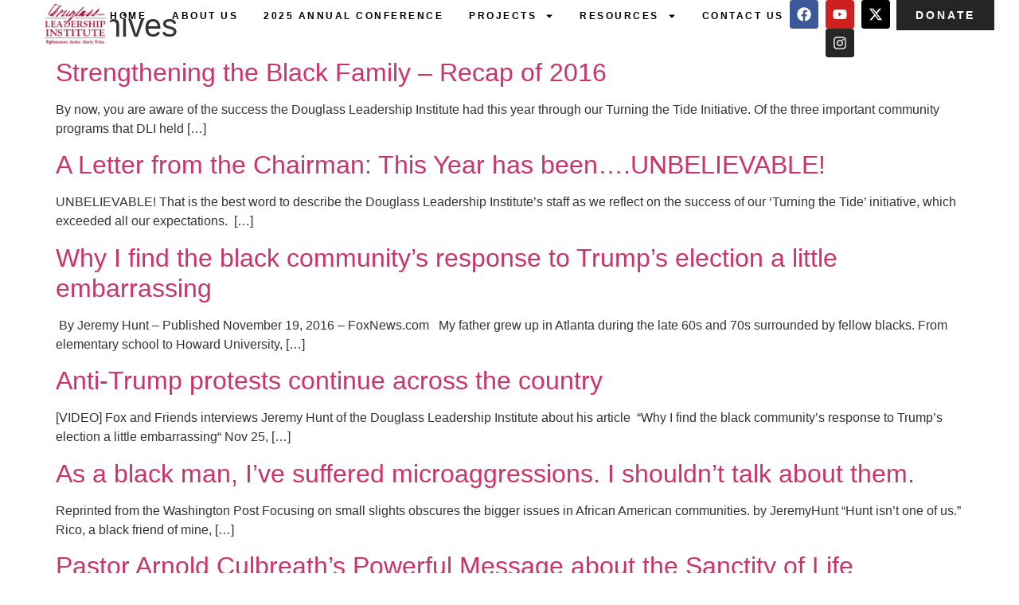

--- FILE ---
content_type: text/html; charset=UTF-8
request_url: https://www.dlinstitute.org/all-posts/page/5/
body_size: 15212
content:
<!doctype html>
<html lang="en-US">
<head>
	<meta charset="UTF-8">
	<meta name="viewport" content="width=device-width, initial-scale=1">
	<link rel="profile" href="https://gmpg.org/xfn/11">
	<title>All Posts &#8211; Page 5 &#8211; Douglass Leadership Institute</title>
<meta name='robots' content='max-image-preview:large' />
<link rel="alternate" type="application/rss+xml" title="Douglass Leadership Institute &raquo; Feed" href="https://www.dlinstitute.org/feed/" />
<link rel="alternate" type="application/rss+xml" title="Douglass Leadership Institute &raquo; Comments Feed" href="https://www.dlinstitute.org/comments/feed/" />
<link rel="alternate" type="text/calendar" title="Douglass Leadership Institute &raquo; iCal Feed" href="https://www.dlinstitute.org/events/?ical=1" />
<style id='wp-img-auto-sizes-contain-inline-css'>
img:is([sizes=auto i],[sizes^="auto," i]){contain-intrinsic-size:3000px 1500px}
/*# sourceURL=wp-img-auto-sizes-contain-inline-css */
</style>
<link rel='stylesheet' id='sdm-styles-css' href='https://www.dlinstitute.org/wp-content/plugins/simple-download-monitor/css/sdm_wp_styles.css?ver=bc3de0b55840b3219203b4b35f74d0af' media='all' />
<style id='wp-emoji-styles-inline-css'>

	img.wp-smiley, img.emoji {
		display: inline !important;
		border: none !important;
		box-shadow: none !important;
		height: 1em !important;
		width: 1em !important;
		margin: 0 0.07em !important;
		vertical-align: -0.1em !important;
		background: none !important;
		padding: 0 !important;
	}
/*# sourceURL=wp-emoji-styles-inline-css */
</style>
<link rel='stylesheet' id='wp-block-library-css' href='https://www.dlinstitute.org/wp-includes/css/dist/block-library/style.min.css?ver=bc3de0b55840b3219203b4b35f74d0af' media='all' />
<style id='global-styles-inline-css'>
:root{--wp--preset--aspect-ratio--square: 1;--wp--preset--aspect-ratio--4-3: 4/3;--wp--preset--aspect-ratio--3-4: 3/4;--wp--preset--aspect-ratio--3-2: 3/2;--wp--preset--aspect-ratio--2-3: 2/3;--wp--preset--aspect-ratio--16-9: 16/9;--wp--preset--aspect-ratio--9-16: 9/16;--wp--preset--color--black: #000000;--wp--preset--color--cyan-bluish-gray: #abb8c3;--wp--preset--color--white: #ffffff;--wp--preset--color--pale-pink: #f78da7;--wp--preset--color--vivid-red: #cf2e2e;--wp--preset--color--luminous-vivid-orange: #ff6900;--wp--preset--color--luminous-vivid-amber: #fcb900;--wp--preset--color--light-green-cyan: #7bdcb5;--wp--preset--color--vivid-green-cyan: #00d084;--wp--preset--color--pale-cyan-blue: #8ed1fc;--wp--preset--color--vivid-cyan-blue: #0693e3;--wp--preset--color--vivid-purple: #9b51e0;--wp--preset--gradient--vivid-cyan-blue-to-vivid-purple: linear-gradient(135deg,rgb(6,147,227) 0%,rgb(155,81,224) 100%);--wp--preset--gradient--light-green-cyan-to-vivid-green-cyan: linear-gradient(135deg,rgb(122,220,180) 0%,rgb(0,208,130) 100%);--wp--preset--gradient--luminous-vivid-amber-to-luminous-vivid-orange: linear-gradient(135deg,rgb(252,185,0) 0%,rgb(255,105,0) 100%);--wp--preset--gradient--luminous-vivid-orange-to-vivid-red: linear-gradient(135deg,rgb(255,105,0) 0%,rgb(207,46,46) 100%);--wp--preset--gradient--very-light-gray-to-cyan-bluish-gray: linear-gradient(135deg,rgb(238,238,238) 0%,rgb(169,184,195) 100%);--wp--preset--gradient--cool-to-warm-spectrum: linear-gradient(135deg,rgb(74,234,220) 0%,rgb(151,120,209) 20%,rgb(207,42,186) 40%,rgb(238,44,130) 60%,rgb(251,105,98) 80%,rgb(254,248,76) 100%);--wp--preset--gradient--blush-light-purple: linear-gradient(135deg,rgb(255,206,236) 0%,rgb(152,150,240) 100%);--wp--preset--gradient--blush-bordeaux: linear-gradient(135deg,rgb(254,205,165) 0%,rgb(254,45,45) 50%,rgb(107,0,62) 100%);--wp--preset--gradient--luminous-dusk: linear-gradient(135deg,rgb(255,203,112) 0%,rgb(199,81,192) 50%,rgb(65,88,208) 100%);--wp--preset--gradient--pale-ocean: linear-gradient(135deg,rgb(255,245,203) 0%,rgb(182,227,212) 50%,rgb(51,167,181) 100%);--wp--preset--gradient--electric-grass: linear-gradient(135deg,rgb(202,248,128) 0%,rgb(113,206,126) 100%);--wp--preset--gradient--midnight: linear-gradient(135deg,rgb(2,3,129) 0%,rgb(40,116,252) 100%);--wp--preset--font-size--small: 13px;--wp--preset--font-size--medium: 20px;--wp--preset--font-size--large: 36px;--wp--preset--font-size--x-large: 42px;--wp--preset--spacing--20: 0.44rem;--wp--preset--spacing--30: 0.67rem;--wp--preset--spacing--40: 1rem;--wp--preset--spacing--50: 1.5rem;--wp--preset--spacing--60: 2.25rem;--wp--preset--spacing--70: 3.38rem;--wp--preset--spacing--80: 5.06rem;--wp--preset--shadow--natural: 6px 6px 9px rgba(0, 0, 0, 0.2);--wp--preset--shadow--deep: 12px 12px 50px rgba(0, 0, 0, 0.4);--wp--preset--shadow--sharp: 6px 6px 0px rgba(0, 0, 0, 0.2);--wp--preset--shadow--outlined: 6px 6px 0px -3px rgb(255, 255, 255), 6px 6px rgb(0, 0, 0);--wp--preset--shadow--crisp: 6px 6px 0px rgb(0, 0, 0);}:root { --wp--style--global--content-size: 800px;--wp--style--global--wide-size: 1200px; }:where(body) { margin: 0; }.wp-site-blocks > .alignleft { float: left; margin-right: 2em; }.wp-site-blocks > .alignright { float: right; margin-left: 2em; }.wp-site-blocks > .aligncenter { justify-content: center; margin-left: auto; margin-right: auto; }:where(.wp-site-blocks) > * { margin-block-start: 24px; margin-block-end: 0; }:where(.wp-site-blocks) > :first-child { margin-block-start: 0; }:where(.wp-site-blocks) > :last-child { margin-block-end: 0; }:root { --wp--style--block-gap: 24px; }:root :where(.is-layout-flow) > :first-child{margin-block-start: 0;}:root :where(.is-layout-flow) > :last-child{margin-block-end: 0;}:root :where(.is-layout-flow) > *{margin-block-start: 24px;margin-block-end: 0;}:root :where(.is-layout-constrained) > :first-child{margin-block-start: 0;}:root :where(.is-layout-constrained) > :last-child{margin-block-end: 0;}:root :where(.is-layout-constrained) > *{margin-block-start: 24px;margin-block-end: 0;}:root :where(.is-layout-flex){gap: 24px;}:root :where(.is-layout-grid){gap: 24px;}.is-layout-flow > .alignleft{float: left;margin-inline-start: 0;margin-inline-end: 2em;}.is-layout-flow > .alignright{float: right;margin-inline-start: 2em;margin-inline-end: 0;}.is-layout-flow > .aligncenter{margin-left: auto !important;margin-right: auto !important;}.is-layout-constrained > .alignleft{float: left;margin-inline-start: 0;margin-inline-end: 2em;}.is-layout-constrained > .alignright{float: right;margin-inline-start: 2em;margin-inline-end: 0;}.is-layout-constrained > .aligncenter{margin-left: auto !important;margin-right: auto !important;}.is-layout-constrained > :where(:not(.alignleft):not(.alignright):not(.alignfull)){max-width: var(--wp--style--global--content-size);margin-left: auto !important;margin-right: auto !important;}.is-layout-constrained > .alignwide{max-width: var(--wp--style--global--wide-size);}body .is-layout-flex{display: flex;}.is-layout-flex{flex-wrap: wrap;align-items: center;}.is-layout-flex > :is(*, div){margin: 0;}body .is-layout-grid{display: grid;}.is-layout-grid > :is(*, div){margin: 0;}body{padding-top: 0px;padding-right: 0px;padding-bottom: 0px;padding-left: 0px;}a:where(:not(.wp-element-button)){text-decoration: underline;}:root :where(.wp-element-button, .wp-block-button__link){background-color: #32373c;border-width: 0;color: #fff;font-family: inherit;font-size: inherit;font-style: inherit;font-weight: inherit;letter-spacing: inherit;line-height: inherit;padding-top: calc(0.667em + 2px);padding-right: calc(1.333em + 2px);padding-bottom: calc(0.667em + 2px);padding-left: calc(1.333em + 2px);text-decoration: none;text-transform: inherit;}.has-black-color{color: var(--wp--preset--color--black) !important;}.has-cyan-bluish-gray-color{color: var(--wp--preset--color--cyan-bluish-gray) !important;}.has-white-color{color: var(--wp--preset--color--white) !important;}.has-pale-pink-color{color: var(--wp--preset--color--pale-pink) !important;}.has-vivid-red-color{color: var(--wp--preset--color--vivid-red) !important;}.has-luminous-vivid-orange-color{color: var(--wp--preset--color--luminous-vivid-orange) !important;}.has-luminous-vivid-amber-color{color: var(--wp--preset--color--luminous-vivid-amber) !important;}.has-light-green-cyan-color{color: var(--wp--preset--color--light-green-cyan) !important;}.has-vivid-green-cyan-color{color: var(--wp--preset--color--vivid-green-cyan) !important;}.has-pale-cyan-blue-color{color: var(--wp--preset--color--pale-cyan-blue) !important;}.has-vivid-cyan-blue-color{color: var(--wp--preset--color--vivid-cyan-blue) !important;}.has-vivid-purple-color{color: var(--wp--preset--color--vivid-purple) !important;}.has-black-background-color{background-color: var(--wp--preset--color--black) !important;}.has-cyan-bluish-gray-background-color{background-color: var(--wp--preset--color--cyan-bluish-gray) !important;}.has-white-background-color{background-color: var(--wp--preset--color--white) !important;}.has-pale-pink-background-color{background-color: var(--wp--preset--color--pale-pink) !important;}.has-vivid-red-background-color{background-color: var(--wp--preset--color--vivid-red) !important;}.has-luminous-vivid-orange-background-color{background-color: var(--wp--preset--color--luminous-vivid-orange) !important;}.has-luminous-vivid-amber-background-color{background-color: var(--wp--preset--color--luminous-vivid-amber) !important;}.has-light-green-cyan-background-color{background-color: var(--wp--preset--color--light-green-cyan) !important;}.has-vivid-green-cyan-background-color{background-color: var(--wp--preset--color--vivid-green-cyan) !important;}.has-pale-cyan-blue-background-color{background-color: var(--wp--preset--color--pale-cyan-blue) !important;}.has-vivid-cyan-blue-background-color{background-color: var(--wp--preset--color--vivid-cyan-blue) !important;}.has-vivid-purple-background-color{background-color: var(--wp--preset--color--vivid-purple) !important;}.has-black-border-color{border-color: var(--wp--preset--color--black) !important;}.has-cyan-bluish-gray-border-color{border-color: var(--wp--preset--color--cyan-bluish-gray) !important;}.has-white-border-color{border-color: var(--wp--preset--color--white) !important;}.has-pale-pink-border-color{border-color: var(--wp--preset--color--pale-pink) !important;}.has-vivid-red-border-color{border-color: var(--wp--preset--color--vivid-red) !important;}.has-luminous-vivid-orange-border-color{border-color: var(--wp--preset--color--luminous-vivid-orange) !important;}.has-luminous-vivid-amber-border-color{border-color: var(--wp--preset--color--luminous-vivid-amber) !important;}.has-light-green-cyan-border-color{border-color: var(--wp--preset--color--light-green-cyan) !important;}.has-vivid-green-cyan-border-color{border-color: var(--wp--preset--color--vivid-green-cyan) !important;}.has-pale-cyan-blue-border-color{border-color: var(--wp--preset--color--pale-cyan-blue) !important;}.has-vivid-cyan-blue-border-color{border-color: var(--wp--preset--color--vivid-cyan-blue) !important;}.has-vivid-purple-border-color{border-color: var(--wp--preset--color--vivid-purple) !important;}.has-vivid-cyan-blue-to-vivid-purple-gradient-background{background: var(--wp--preset--gradient--vivid-cyan-blue-to-vivid-purple) !important;}.has-light-green-cyan-to-vivid-green-cyan-gradient-background{background: var(--wp--preset--gradient--light-green-cyan-to-vivid-green-cyan) !important;}.has-luminous-vivid-amber-to-luminous-vivid-orange-gradient-background{background: var(--wp--preset--gradient--luminous-vivid-amber-to-luminous-vivid-orange) !important;}.has-luminous-vivid-orange-to-vivid-red-gradient-background{background: var(--wp--preset--gradient--luminous-vivid-orange-to-vivid-red) !important;}.has-very-light-gray-to-cyan-bluish-gray-gradient-background{background: var(--wp--preset--gradient--very-light-gray-to-cyan-bluish-gray) !important;}.has-cool-to-warm-spectrum-gradient-background{background: var(--wp--preset--gradient--cool-to-warm-spectrum) !important;}.has-blush-light-purple-gradient-background{background: var(--wp--preset--gradient--blush-light-purple) !important;}.has-blush-bordeaux-gradient-background{background: var(--wp--preset--gradient--blush-bordeaux) !important;}.has-luminous-dusk-gradient-background{background: var(--wp--preset--gradient--luminous-dusk) !important;}.has-pale-ocean-gradient-background{background: var(--wp--preset--gradient--pale-ocean) !important;}.has-electric-grass-gradient-background{background: var(--wp--preset--gradient--electric-grass) !important;}.has-midnight-gradient-background{background: var(--wp--preset--gradient--midnight) !important;}.has-small-font-size{font-size: var(--wp--preset--font-size--small) !important;}.has-medium-font-size{font-size: var(--wp--preset--font-size--medium) !important;}.has-large-font-size{font-size: var(--wp--preset--font-size--large) !important;}.has-x-large-font-size{font-size: var(--wp--preset--font-size--x-large) !important;}
:root :where(.wp-block-pullquote){font-size: 1.5em;line-height: 1.6;}
/*# sourceURL=global-styles-inline-css */
</style>
<link rel='stylesheet' id='tribe-events-v2-single-skeleton-css' href='https://www.dlinstitute.org/wp-content/plugins/the-events-calendar/build/css/tribe-events-single-skeleton.css?ver=6.15.14' media='all' />
<link rel='stylesheet' id='tribe-events-v2-single-skeleton-full-css' href='https://www.dlinstitute.org/wp-content/plugins/the-events-calendar/build/css/tribe-events-single-full.css?ver=6.15.14' media='all' />
<link rel='stylesheet' id='tec-events-elementor-widgets-base-styles-css' href='https://www.dlinstitute.org/wp-content/plugins/the-events-calendar/build/css/integrations/plugins/elementor/widgets/widget-base.css?ver=6.15.14' media='all' />
<link rel='stylesheet' id='hello-elementor-css' href='https://www.dlinstitute.org/wp-content/themes/hello-elementor/style.min.css?ver=3.3.0' media='all' />
<link rel='stylesheet' id='hello-elementor-theme-style-css' href='https://www.dlinstitute.org/wp-content/themes/hello-elementor/theme.min.css?ver=3.3.0' media='all' />
<link rel='stylesheet' id='hello-elementor-header-footer-css' href='https://www.dlinstitute.org/wp-content/themes/hello-elementor/header-footer.min.css?ver=3.3.0' media='all' />
<link rel='stylesheet' id='elementor-frontend-css' href='https://www.dlinstitute.org/wp-content/plugins/elementor/assets/css/frontend.min.css?ver=3.33.4' media='all' />
<link rel='stylesheet' id='elementor-post-5030-css' href='https://www.dlinstitute.org/wp-content/uploads/elementor/css/post-5030.css?ver=1768354125' media='all' />
<link rel='stylesheet' id='widget-image-css' href='https://www.dlinstitute.org/wp-content/plugins/elementor/assets/css/widget-image.min.css?ver=3.33.4' media='all' />
<link rel='stylesheet' id='widget-nav-menu-css' href='https://www.dlinstitute.org/wp-content/plugins/elementor-pro/assets/css/widget-nav-menu.min.css?ver=3.28.3' media='all' />
<link rel='stylesheet' id='widget-social-icons-css' href='https://www.dlinstitute.org/wp-content/plugins/elementor/assets/css/widget-social-icons.min.css?ver=3.33.4' media='all' />
<link rel='stylesheet' id='e-apple-webkit-css' href='https://www.dlinstitute.org/wp-content/plugins/elementor/assets/css/conditionals/apple-webkit.min.css?ver=3.33.4' media='all' />
<link rel='stylesheet' id='e-sticky-css' href='https://www.dlinstitute.org/wp-content/plugins/elementor-pro/assets/css/modules/sticky.min.css?ver=3.28.3' media='all' />
<link rel='stylesheet' id='e-motion-fx-css' href='https://www.dlinstitute.org/wp-content/plugins/elementor-pro/assets/css/modules/motion-fx.min.css?ver=3.28.3' media='all' />
<link rel='stylesheet' id='widget-divider-css' href='https://www.dlinstitute.org/wp-content/plugins/elementor/assets/css/widget-divider.min.css?ver=3.33.4' media='all' />
<link rel='stylesheet' id='widget-heading-css' href='https://www.dlinstitute.org/wp-content/plugins/elementor/assets/css/widget-heading.min.css?ver=3.33.4' media='all' />
<link rel='stylesheet' id='widget-icon-list-css' href='https://www.dlinstitute.org/wp-content/plugins/elementor/assets/css/widget-icon-list.min.css?ver=3.33.4' media='all' />
<link rel='stylesheet' id='e-popup-css' href='https://www.dlinstitute.org/wp-content/plugins/elementor-pro/assets/css/conditionals/popup.min.css?ver=3.28.3' media='all' />
<link rel='stylesheet' id='elementor-post-5174-css' href='https://www.dlinstitute.org/wp-content/uploads/elementor/css/post-5174.css?ver=1768354133' media='all' />
<link rel='stylesheet' id='elementor-post-5263-css' href='https://www.dlinstitute.org/wp-content/uploads/elementor/css/post-5263.css?ver=1768354127' media='all' />
<link rel='stylesheet' id='elementor-post-5495-css' href='https://www.dlinstitute.org/wp-content/uploads/elementor/css/post-5495.css?ver=1768354127' media='all' />
<link rel='stylesheet' id='elementor-gf-local-robotoserif-css' href='https://www.dlinstitute.org/wp-content/uploads/elementor/google-fonts/css/robotoserif.css?ver=1743032009' media='all' />
<link rel='stylesheet' id='elementor-gf-local-robotoslab-css' href='https://www.dlinstitute.org/wp-content/uploads/elementor/google-fonts/css/robotoslab.css?ver=1742477481' media='all' />
<link rel='stylesheet' id='elementor-gf-local-roboto-css' href='https://www.dlinstitute.org/wp-content/uploads/elementor/google-fonts/css/roboto.css?ver=1742477474' media='all' />
<link rel='stylesheet' id='elementor-gf-local-domine-css' href='https://www.dlinstitute.org/wp-content/uploads/elementor/google-fonts/css/domine.css?ver=1742999593' media='all' />
<link rel='stylesheet' id='elementor-gf-local-worksans-css' href='https://www.dlinstitute.org/wp-content/uploads/elementor/google-fonts/css/worksans.css?ver=1742999599' media='all' />
<script src="https://www.dlinstitute.org/wp-includes/js/jquery/jquery.min.js?ver=3.7.1" id="jquery-core-js"></script>
<script src="https://www.dlinstitute.org/wp-includes/js/jquery/jquery-migrate.min.js?ver=3.4.1" id="jquery-migrate-js"></script>
<script id="sdm-scripts-js-extra">
var sdm_ajax_script = {"ajaxurl":"https://www.dlinstitute.org/wp-admin/admin-ajax.php"};
//# sourceURL=sdm-scripts-js-extra
</script>
<script src="https://www.dlinstitute.org/wp-content/plugins/simple-download-monitor/js/sdm_wp_scripts.js?ver=bc3de0b55840b3219203b4b35f74d0af" id="sdm-scripts-js"></script>
<link rel="https://api.w.org/" href="https://www.dlinstitute.org/wp-json/" /><link rel="EditURI" type="application/rsd+xml" title="RSD" href="https://www.dlinstitute.org/xmlrpc.php?rsd" />
<meta name="tec-api-version" content="v1"><meta name="tec-api-origin" content="https://www.dlinstitute.org"><link rel="alternate" href="https://www.dlinstitute.org/wp-json/tribe/events/v1/" /><meta name="generator" content="Elementor 3.33.4; features: e_font_icon_svg, additional_custom_breakpoints; settings: css_print_method-external, google_font-enabled, font_display-swap">
			<style>
				.e-con.e-parent:nth-of-type(n+4):not(.e-lazyloaded):not(.e-no-lazyload),
				.e-con.e-parent:nth-of-type(n+4):not(.e-lazyloaded):not(.e-no-lazyload) * {
					background-image: none !important;
				}
				@media screen and (max-height: 1024px) {
					.e-con.e-parent:nth-of-type(n+3):not(.e-lazyloaded):not(.e-no-lazyload),
					.e-con.e-parent:nth-of-type(n+3):not(.e-lazyloaded):not(.e-no-lazyload) * {
						background-image: none !important;
					}
				}
				@media screen and (max-height: 640px) {
					.e-con.e-parent:nth-of-type(n+2):not(.e-lazyloaded):not(.e-no-lazyload),
					.e-con.e-parent:nth-of-type(n+2):not(.e-lazyloaded):not(.e-no-lazyload) * {
						background-image: none !important;
					}
				}
			</style>
			<link rel="icon" href="https://www.dlinstitute.org/wp-content/uploads/2025/03/DLI-TypeLogo-TwoColor-1-150x150.jpg" sizes="32x32" />
<link rel="icon" href="https://www.dlinstitute.org/wp-content/uploads/2025/03/DLI-TypeLogo-TwoColor-1-370x370.jpg" sizes="192x192" />
<link rel="apple-touch-icon" href="https://www.dlinstitute.org/wp-content/uploads/2025/03/DLI-TypeLogo-TwoColor-1-370x370.jpg" />
<meta name="msapplication-TileImage" content="https://www.dlinstitute.org/wp-content/uploads/2025/03/DLI-TypeLogo-TwoColor-1-370x370.jpg" />
</head>
<body data-rsssl=1 class="blog paged wp-custom-logo wp-embed-responsive paged-5 wp-theme-hello-elementor tribe-no-js theme-default elementor-default elementor-kit-5030">


<a class="skip-link screen-reader-text" href="#content">Skip to content</a>

		<header data-elementor-type="header" data-elementor-id="5174" class="elementor elementor-5174 elementor-location-header" data-elementor-post-type="elementor_library">
			<header class="elementor-element elementor-element-4c5b2520 e-con-full e-flex e-con e-parent" data-id="4c5b2520" data-element_type="container" data-settings="{&quot;background_background&quot;:&quot;classic&quot;,&quot;sticky&quot;:&quot;top&quot;,&quot;background_motion_fx_motion_fx_scrolling&quot;:&quot;yes&quot;,&quot;background_motion_fx_opacity_effect&quot;:&quot;yes&quot;,&quot;background_motion_fx_opacity_range&quot;:{&quot;unit&quot;:&quot;%&quot;,&quot;size&quot;:&quot;&quot;,&quot;sizes&quot;:{&quot;start&quot;:&quot;0&quot;,&quot;end&quot;:&quot;3&quot;}},&quot;background_motion_fx_range&quot;:&quot;page&quot;,&quot;background_motion_fx_opacity_direction&quot;:&quot;out-in&quot;,&quot;background_motion_fx_opacity_level&quot;:{&quot;unit&quot;:&quot;px&quot;,&quot;size&quot;:10,&quot;sizes&quot;:[]},&quot;background_motion_fx_devices&quot;:[&quot;desktop&quot;,&quot;tablet&quot;,&quot;mobile&quot;],&quot;sticky_on&quot;:[&quot;desktop&quot;,&quot;tablet&quot;,&quot;mobile&quot;],&quot;sticky_offset&quot;:0,&quot;sticky_effects_offset&quot;:0,&quot;sticky_anchor_link_offset&quot;:0}">
				<div class="elementor-element elementor-element-72dfbe4 elementor-widget__width-initial elementor-widget elementor-widget-image" data-id="72dfbe4" data-element_type="widget" data-widget_type="image.default">
				<div class="elementor-widget-container">
															<img fetchpriority="high" width="1500" height="1050" src="https://www.dlinstitute.org/wp-content/uploads/2025/03/DLI-TypeLogo-TwoColor-1.jpg" class="attachment-full size-full wp-image-5173" alt="" srcset="https://www.dlinstitute.org/wp-content/uploads/2025/03/DLI-TypeLogo-TwoColor-1.jpg 1500w, https://www.dlinstitute.org/wp-content/uploads/2025/03/DLI-TypeLogo-TwoColor-1-300x210.jpg 300w, https://www.dlinstitute.org/wp-content/uploads/2025/03/DLI-TypeLogo-TwoColor-1-1024x717.jpg 1024w, https://www.dlinstitute.org/wp-content/uploads/2025/03/DLI-TypeLogo-TwoColor-1-768x538.jpg 768w, https://www.dlinstitute.org/wp-content/uploads/2025/03/DLI-TypeLogo-TwoColor-1-370x259.jpg 370w" sizes="(max-width: 1500px) 100vw, 1500px" />															</div>
				</div>
				<div class="elementor-element elementor-element-2c8d7dc9 elementor-nav-menu__align-center elementor-nav-menu--stretch elementor-nav-menu__text-align-center elementor-widget-tablet__width-initial elementor-nav-menu--dropdown-tablet elementor-nav-menu--toggle elementor-nav-menu--burger elementor-widget elementor-widget-nav-menu" data-id="2c8d7dc9" data-element_type="widget" data-settings="{&quot;full_width&quot;:&quot;stretch&quot;,&quot;layout&quot;:&quot;horizontal&quot;,&quot;submenu_icon&quot;:{&quot;value&quot;:&quot;&lt;svg class=\&quot;e-font-icon-svg e-fas-caret-down\&quot; viewBox=\&quot;0 0 320 512\&quot; xmlns=\&quot;http:\/\/www.w3.org\/2000\/svg\&quot;&gt;&lt;path d=\&quot;M31.3 192h257.3c17.8 0 26.7 21.5 14.1 34.1L174.1 354.8c-7.8 7.8-20.5 7.8-28.3 0L17.2 226.1C4.6 213.5 13.5 192 31.3 192z\&quot;&gt;&lt;\/path&gt;&lt;\/svg&gt;&quot;,&quot;library&quot;:&quot;fa-solid&quot;},&quot;toggle&quot;:&quot;burger&quot;}" data-widget_type="nav-menu.default">
				<div class="elementor-widget-container">
								<nav aria-label="Menu" class="elementor-nav-menu--main elementor-nav-menu__container elementor-nav-menu--layout-horizontal e--pointer-none">
				<ul id="menu-1-2c8d7dc9" class="elementor-nav-menu"><li class="menu-item menu-item-type-post_type menu-item-object-page menu-item-home menu-item-5145"><a href="https://www.dlinstitute.org/" class="elementor-item">Home</a></li>
<li class="menu-item menu-item-type-post_type menu-item-object-page menu-item-3609"><a href="https://www.dlinstitute.org/about-us/" class="elementor-item">About Us</a></li>
<li class="menu-item menu-item-type-custom menu-item-object-custom menu-item-5494"><a href="https://web.cvent.com/event/1496c6a3-b4bd-4c1e-8eb2-874fbc554085/summary" class="elementor-item">2025 Annual Conference</a></li>
<li class="pointer menu-item menu-item-type-custom menu-item-object-custom menu-item-has-children menu-item-4667"><a class="elementor-item">Projects</a>
<ul class="sub-menu elementor-nav-menu--dropdown">
	<li class="menu-item menu-item-type-post_type menu-item-object-page menu-item-5193"><a href="https://www.dlinstitute.org/jeremiah/" class="elementor-sub-item">Jeremiah 1:5 Project</a></li>
	<li class="menu-item menu-item-type-post_type menu-item-object-page menu-item-5146"><a href="https://www.dlinstitute.org/northstarnetwork/" class="elementor-sub-item">North Star Network</a></li>
	<li class="menu-item menu-item-type-post_type menu-item-object-page menu-item-5328"><a href="https://www.dlinstitute.org/juneteenth/" class="elementor-sub-item">Juneteenth</a></li>
</ul>
</li>
<li class="menu-item menu-item-type-custom menu-item-object-custom menu-item-has-children menu-item-5345"><a class="elementor-item">Resources</a>
<ul class="sub-menu elementor-nav-menu--dropdown">
	<li class="menu-item menu-item-type-post_type menu-item-object-page menu-item-5344"><a href="https://www.dlinstitute.org/resources/" class="elementor-sub-item">Resources</a></li>
	<li class="menu-item menu-item-type-custom menu-item-object-custom menu-item-4839"><a target="_blank" href="https://www.ffroa.com/constitutional-study-program/" class="elementor-sub-item">FFROA Constitutional Study Program</a></li>
</ul>
</li>
<li class="menu-item menu-item-type-post_type menu-item-object-page menu-item-5259"><a href="https://www.dlinstitute.org/contact-us/" class="elementor-item">Contact Us</a></li>
</ul>			</nav>
					<div class="elementor-menu-toggle" role="button" tabindex="0" aria-label="Menu Toggle" aria-expanded="false">
			<svg aria-hidden="true" role="presentation" class="elementor-menu-toggle__icon--open e-font-icon-svg e-eicon-menu-bar" viewBox="0 0 1000 1000" xmlns="http://www.w3.org/2000/svg"><path d="M104 333H896C929 333 958 304 958 271S929 208 896 208H104C71 208 42 237 42 271S71 333 104 333ZM104 583H896C929 583 958 554 958 521S929 458 896 458H104C71 458 42 487 42 521S71 583 104 583ZM104 833H896C929 833 958 804 958 771S929 708 896 708H104C71 708 42 737 42 771S71 833 104 833Z"></path></svg><svg aria-hidden="true" role="presentation" class="elementor-menu-toggle__icon--close e-font-icon-svg e-eicon-close" viewBox="0 0 1000 1000" xmlns="http://www.w3.org/2000/svg"><path d="M742 167L500 408 258 167C246 154 233 150 217 150 196 150 179 158 167 167 154 179 150 196 150 212 150 229 154 242 171 254L408 500 167 742C138 771 138 800 167 829 196 858 225 858 254 829L496 587 738 829C750 842 767 846 783 846 800 846 817 842 829 829 842 817 846 804 846 783 846 767 842 750 829 737L588 500 833 258C863 229 863 200 833 171 804 137 775 137 742 167Z"></path></svg>		</div>
					<nav class="elementor-nav-menu--dropdown elementor-nav-menu__container" aria-hidden="true">
				<ul id="menu-2-2c8d7dc9" class="elementor-nav-menu"><li class="menu-item menu-item-type-post_type menu-item-object-page menu-item-home menu-item-5145"><a href="https://www.dlinstitute.org/" class="elementor-item" tabindex="-1">Home</a></li>
<li class="menu-item menu-item-type-post_type menu-item-object-page menu-item-3609"><a href="https://www.dlinstitute.org/about-us/" class="elementor-item" tabindex="-1">About Us</a></li>
<li class="menu-item menu-item-type-custom menu-item-object-custom menu-item-5494"><a href="https://web.cvent.com/event/1496c6a3-b4bd-4c1e-8eb2-874fbc554085/summary" class="elementor-item" tabindex="-1">2025 Annual Conference</a></li>
<li class="pointer menu-item menu-item-type-custom menu-item-object-custom menu-item-has-children menu-item-4667"><a class="elementor-item" tabindex="-1">Projects</a>
<ul class="sub-menu elementor-nav-menu--dropdown">
	<li class="menu-item menu-item-type-post_type menu-item-object-page menu-item-5193"><a href="https://www.dlinstitute.org/jeremiah/" class="elementor-sub-item" tabindex="-1">Jeremiah 1:5 Project</a></li>
	<li class="menu-item menu-item-type-post_type menu-item-object-page menu-item-5146"><a href="https://www.dlinstitute.org/northstarnetwork/" class="elementor-sub-item" tabindex="-1">North Star Network</a></li>
	<li class="menu-item menu-item-type-post_type menu-item-object-page menu-item-5328"><a href="https://www.dlinstitute.org/juneteenth/" class="elementor-sub-item" tabindex="-1">Juneteenth</a></li>
</ul>
</li>
<li class="menu-item menu-item-type-custom menu-item-object-custom menu-item-has-children menu-item-5345"><a class="elementor-item" tabindex="-1">Resources</a>
<ul class="sub-menu elementor-nav-menu--dropdown">
	<li class="menu-item menu-item-type-post_type menu-item-object-page menu-item-5344"><a href="https://www.dlinstitute.org/resources/" class="elementor-sub-item" tabindex="-1">Resources</a></li>
	<li class="menu-item menu-item-type-custom menu-item-object-custom menu-item-4839"><a target="_blank" href="https://www.ffroa.com/constitutional-study-program/" class="elementor-sub-item" tabindex="-1">FFROA Constitutional Study Program</a></li>
</ul>
</li>
<li class="menu-item menu-item-type-post_type menu-item-object-page menu-item-5259"><a href="https://www.dlinstitute.org/contact-us/" class="elementor-item" tabindex="-1">Contact Us</a></li>
</ul>			</nav>
						</div>
				</div>
				<div class="elementor-element elementor-element-be59440 elementor-shape-rounded elementor-grid-0 e-grid-align-center elementor-widget elementor-widget-social-icons" data-id="be59440" data-element_type="widget" data-widget_type="social-icons.default">
				<div class="elementor-widget-container">
							<div class="elementor-social-icons-wrapper elementor-grid" role="list">
							<span class="elementor-grid-item" role="listitem">
					<a class="elementor-icon elementor-social-icon elementor-social-icon-facebook elementor-repeater-item-19b7461" href="https://www.facebook.com/DLInstitute/" target="_blank">
						<span class="elementor-screen-only">Facebook</span>
						<svg aria-hidden="true" class="e-font-icon-svg e-fab-facebook" viewBox="0 0 512 512" xmlns="http://www.w3.org/2000/svg"><path d="M504 256C504 119 393 8 256 8S8 119 8 256c0 123.78 90.69 226.38 209.25 245V327.69h-63V256h63v-54.64c0-62.15 37-96.48 93.67-96.48 27.14 0 55.52 4.84 55.52 4.84v61h-31.28c-30.8 0-40.41 19.12-40.41 38.73V256h68.78l-11 71.69h-57.78V501C413.31 482.38 504 379.78 504 256z"></path></svg>					</a>
				</span>
							<span class="elementor-grid-item" role="listitem">
					<a class="elementor-icon elementor-social-icon elementor-social-icon-youtube elementor-repeater-item-2ecc0bf" href="https://www.youtube.com/@DLInstitute" target="_blank">
						<span class="elementor-screen-only">Youtube</span>
						<svg aria-hidden="true" class="e-font-icon-svg e-fab-youtube" viewBox="0 0 576 512" xmlns="http://www.w3.org/2000/svg"><path d="M549.655 124.083c-6.281-23.65-24.787-42.276-48.284-48.597C458.781 64 288 64 288 64S117.22 64 74.629 75.486c-23.497 6.322-42.003 24.947-48.284 48.597-11.412 42.867-11.412 132.305-11.412 132.305s0 89.438 11.412 132.305c6.281 23.65 24.787 41.5 48.284 47.821C117.22 448 288 448 288 448s170.78 0 213.371-11.486c23.497-6.321 42.003-24.171 48.284-47.821 11.412-42.867 11.412-132.305 11.412-132.305s0-89.438-11.412-132.305zm-317.51 213.508V175.185l142.739 81.205-142.739 81.201z"></path></svg>					</a>
				</span>
							<span class="elementor-grid-item" role="listitem">
					<a class="elementor-icon elementor-social-icon elementor-social-icon-x-twitter elementor-repeater-item-7b02ec4" href="https://x.com/DL_Institute" target="_blank">
						<span class="elementor-screen-only">X-twitter</span>
						<svg aria-hidden="true" class="e-font-icon-svg e-fab-x-twitter" viewBox="0 0 512 512" xmlns="http://www.w3.org/2000/svg"><path d="M389.2 48h70.6L305.6 224.2 487 464H345L233.7 318.6 106.5 464H35.8L200.7 275.5 26.8 48H172.4L272.9 180.9 389.2 48zM364.4 421.8h39.1L151.1 88h-42L364.4 421.8z"></path></svg>					</a>
				</span>
							<span class="elementor-grid-item" role="listitem">
					<a class="elementor-icon elementor-social-icon elementor-social-icon-instagram elementor-repeater-item-75ff6ac" href="https://www.instagram.com/dlinstitute/" target="_blank">
						<span class="elementor-screen-only">Instagram</span>
						<svg aria-hidden="true" class="e-font-icon-svg e-fab-instagram" viewBox="0 0 448 512" xmlns="http://www.w3.org/2000/svg"><path d="M224.1 141c-63.6 0-114.9 51.3-114.9 114.9s51.3 114.9 114.9 114.9S339 319.5 339 255.9 287.7 141 224.1 141zm0 189.6c-41.1 0-74.7-33.5-74.7-74.7s33.5-74.7 74.7-74.7 74.7 33.5 74.7 74.7-33.6 74.7-74.7 74.7zm146.4-194.3c0 14.9-12 26.8-26.8 26.8-14.9 0-26.8-12-26.8-26.8s12-26.8 26.8-26.8 26.8 12 26.8 26.8zm76.1 27.2c-1.7-35.9-9.9-67.7-36.2-93.9-26.2-26.2-58-34.4-93.9-36.2-37-2.1-147.9-2.1-184.9 0-35.8 1.7-67.6 9.9-93.9 36.1s-34.4 58-36.2 93.9c-2.1 37-2.1 147.9 0 184.9 1.7 35.9 9.9 67.7 36.2 93.9s58 34.4 93.9 36.2c37 2.1 147.9 2.1 184.9 0 35.9-1.7 67.7-9.9 93.9-36.2 26.2-26.2 34.4-58 36.2-93.9 2.1-37 2.1-147.8 0-184.8zM398.8 388c-7.8 19.6-22.9 34.7-42.6 42.6-29.5 11.7-99.5 9-132.1 9s-102.7 2.6-132.1-9c-19.6-7.8-34.7-22.9-42.6-42.6-11.7-29.5-9-99.5-9-132.1s-2.6-102.7 9-132.1c7.8-19.6 22.9-34.7 42.6-42.6 29.5-11.7 99.5-9 132.1-9s102.7-2.6 132.1 9c19.6 7.8 34.7 22.9 42.6 42.6 11.7 29.5 9 99.5 9 132.1s2.7 102.7-9 132.1z"></path></svg>					</a>
				</span>
					</div>
						</div>
				</div>
				<div class="elementor-element elementor-element-2b55ab0d elementor-widget__width-initial elementor-widget elementor-widget-button" data-id="2b55ab0d" data-element_type="widget" data-widget_type="button.default">
				<div class="elementor-widget-container">
									<div class="elementor-button-wrapper">
					<a class="elementor-button elementor-button-link elementor-size-sm" href="https://www.dlinstitute.org/donate/">
						<span class="elementor-button-content-wrapper">
									<span class="elementor-button-text">Donate</span>
					</span>
					</a>
				</div>
								</div>
				</div>
				</header>
				</header>
		<main id="content" class="site-main">

			<div class="page-header">
			<h1 class="entry-title">Archives</h1>		</div>
	
	<div class="page-content">
					<article class="post">
				<h2 class="entry-title"><a href="https://www.dlinstitute.org/strengthening-the-black-family-recap-of-2016/">Strengthening the Black Family – Recap of 2016</a></h2><p>By now, you are aware of the success the Douglass Leadership Institute had this year through our Turning the Tide Initiative. Of the three important community programs that DLI held [&hellip;]</p>
			</article>
					<article class="post">
				<h2 class="entry-title"><a href="https://www.dlinstitute.org/a-letter-from-the-chairman-this-year-has-been-unbelievable/">A Letter from the Chairman: This Year has been….UNBELIEVABLE!</a></h2><p>UNBELIEVABLE! That is the best word to describe the Douglass Leadership Institute’s staff as we reflect on the success of our ‘Turning the Tide’ initiative, which exceeded all our expectations.  [&hellip;]</p>
			</article>
					<article class="post">
				<h2 class="entry-title"><a href="https://www.dlinstitute.org/why-i-find-the-black-communitys-response-to-trumps-election-a-little-embarrassing/">Why I find the black community’s response to Trump’s election a little embarrassing</a></h2><p> By Jeremy Hunt – Published November 19, 2016 – FoxNews.com &nbsp; My father grew up in Atlanta during the late 60s and 70s surrounded by fellow blacks. From elementary school to Howard University, [&hellip;]</p>
			</article>
					<article class="post">
				<h2 class="entry-title"><a href="https://www.dlinstitute.org/anti-trump-protests-continue-across-the-country/">Anti-Trump protests continue across the country</a></h2><p>[VIDEO] Fox and Friends interviews Jeremy Hunt of the Douglass Leadership Institute about his article  “Why I find the black community’s response to Trump’s election a little embarrassing“ Nov 25, [&hellip;]</p>
			</article>
					<article class="post">
				<h2 class="entry-title"><a href="https://www.dlinstitute.org/as-a-black-man-ive-suffered-microaggressions-i-shouldnt-talk-about-them/">As a black man, I’ve suffered microaggressions. I shouldn’t talk about them.</a></h2><p>Reprinted from the Washington Post Focusing on small slights obscures the bigger issues in African American communities. by JeremyHunt “Hunt isn’t one of us.” Rico, a black friend of mine, [&hellip;]</p>
			</article>
					<article class="post">
				<h2 class="entry-title"><a href="https://www.dlinstitute.org/pastor-arnold-culbreaths-powerful-message-about-the-sanctity-of-life/">Pastor Arnold Culbreath’s Powerful Message about the Sanctity of Life</a></h2><a href="https://www.dlinstitute.org/pastor-arnold-culbreaths-powerful-message-about-the-sanctity-of-life/"><img width="800" height="531" src="https://www.dlinstitute.org/wp-content/uploads/2016/07/image-8-1024x680.jpg" class="attachment-large size-large wp-post-image" alt="" decoding="async" srcset="https://www.dlinstitute.org/wp-content/uploads/2016/07/image-8-1024x680.jpg 1024w, https://www.dlinstitute.org/wp-content/uploads/2016/07/image-8-300x199.jpg 300w, https://www.dlinstitute.org/wp-content/uploads/2016/07/image-8-768x510.jpg 768w, https://www.dlinstitute.org/wp-content/uploads/2016/07/image-8-107x70.jpg 107w, https://www.dlinstitute.org/wp-content/uploads/2016/07/image-8-370x246.jpg 370w, https://www.dlinstitute.org/wp-content/uploads/2016/07/image-8-770x511.jpg 770w, https://www.dlinstitute.org/wp-content/uploads/2016/07/image-8-600x398.jpg 600w" sizes="(max-width: 800px) 100vw, 800px" /></a><p>“Training to Win – Life is Precious” (John 10:10) Peoples Church Uptown, Cincinnati, OH 1-19-2020 Listen here </p>
			</article>
					<article class="post">
				<h2 class="entry-title"><a href="https://www.dlinstitute.org/resolution-on-the-sanctity-of-life/">Resolution on the Sanctity of Life</a></h2><a href="https://www.dlinstitute.org/resolution-on-the-sanctity-of-life/"><img width="800" height="531" src="https://www.dlinstitute.org/wp-content/uploads/2016/07/image-8-1024x680.jpg" class="attachment-large size-large wp-post-image" alt="" decoding="async" srcset="https://www.dlinstitute.org/wp-content/uploads/2016/07/image-8-1024x680.jpg 1024w, https://www.dlinstitute.org/wp-content/uploads/2016/07/image-8-300x199.jpg 300w, https://www.dlinstitute.org/wp-content/uploads/2016/07/image-8-768x510.jpg 768w, https://www.dlinstitute.org/wp-content/uploads/2016/07/image-8-107x70.jpg 107w, https://www.dlinstitute.org/wp-content/uploads/2016/07/image-8-370x246.jpg 370w, https://www.dlinstitute.org/wp-content/uploads/2016/07/image-8-770x511.jpg 770w, https://www.dlinstitute.org/wp-content/uploads/2016/07/image-8-600x398.jpg 600w" sizes="(max-width: 800px) 100vw, 800px" /></a><p>Sed ut perspiciatis, unde omnis iste natus error sit voluptatem accusantium doloremque inventore  laudantium, totam rem aperiam eaque ipsa, quae ab illo inventore veritatis et quasi architecto rem beatae vitae dicta sunt, explicabo. Nemo enim ipsam voluptatem.</p>
			</article>
					<article class="post">
				<h2 class="entry-title"><a href="https://www.dlinstitute.org/commemorating-juneteenth-and-the-values-of-frederick-douglass-this-saturday/">Commemorating Juneteenth and the values of Frederick Douglass this Saturday.</a></h2><a href="https://www.dlinstitute.org/commemorating-juneteenth-and-the-values-of-frederick-douglass-this-saturday/"><img width="800" height="800" src="https://www.dlinstitute.org/wp-content/uploads/2016/06/douglas-leadership-institute-home-featuredpost7-1024x1024.jpg" class="attachment-large size-large wp-post-image" alt="" decoding="async" srcset="https://www.dlinstitute.org/wp-content/uploads/2016/06/douglas-leadership-institute-home-featuredpost7-1024x1024.jpg 1024w, https://www.dlinstitute.org/wp-content/uploads/2016/06/douglas-leadership-institute-home-featuredpost7-300x300.jpg 300w, https://www.dlinstitute.org/wp-content/uploads/2016/06/douglas-leadership-institute-home-featuredpost7-150x150.jpg 150w, https://www.dlinstitute.org/wp-content/uploads/2016/06/douglas-leadership-institute-home-featuredpost7-768x768.jpg 768w, https://www.dlinstitute.org/wp-content/uploads/2016/06/douglas-leadership-institute-home-featuredpost7-1536x1536.jpg 1536w, https://www.dlinstitute.org/wp-content/uploads/2016/06/douglas-leadership-institute-home-featuredpost7-2048x2048.jpg 2048w, https://www.dlinstitute.org/wp-content/uploads/2016/06/douglas-leadership-institute-home-featuredpost7-370x370.jpg 370w, https://www.dlinstitute.org/wp-content/uploads/2016/06/douglas-leadership-institute-home-featuredpost7-770x770.jpg 770w, https://www.dlinstitute.org/wp-content/uploads/2016/06/douglas-leadership-institute-home-featuredpost7-600x600.jpg 600w, https://www.dlinstitute.org/wp-content/uploads/2016/06/douglas-leadership-institute-home-featuredpost7-100x100.jpg 100w" sizes="(max-width: 800px) 100vw, 800px" /></a><p>FOR IMMEDIATE RELEASE: Commemorating Juneteenth and the values of Frederick Douglass this Saturday. Douglass Leadership Institute hosts a forum on Strengthening the Black Family. Orlando, FL – June 16, 2016 [&hellip;]</p>
			</article>
					<article class="post">
				<h2 class="entry-title"><a href="https://www.dlinstitute.org/new-group-will-host-strengthening-the-black-family-forum-at-hampton-university-this-saturday/">New Group will host “Strengthening the Black Family” forum at Hampton University this Saturday.</a></h2><a href="https://www.dlinstitute.org/new-group-will-host-strengthening-the-black-family-forum-at-hampton-university-this-saturday/"><img width="800" height="800" src="https://www.dlinstitute.org/wp-content/uploads/2016/03/douglas-leadership-institute-home-featuredpost8-1024x1024.jpg" class="attachment-large size-large wp-post-image" alt="" decoding="async" srcset="https://www.dlinstitute.org/wp-content/uploads/2016/03/douglas-leadership-institute-home-featuredpost8-1024x1024.jpg 1024w, https://www.dlinstitute.org/wp-content/uploads/2016/03/douglas-leadership-institute-home-featuredpost8-300x300.jpg 300w, https://www.dlinstitute.org/wp-content/uploads/2016/03/douglas-leadership-institute-home-featuredpost8-150x150.jpg 150w, https://www.dlinstitute.org/wp-content/uploads/2016/03/douglas-leadership-institute-home-featuredpost8-768x768.jpg 768w, https://www.dlinstitute.org/wp-content/uploads/2016/03/douglas-leadership-institute-home-featuredpost8-1536x1536.jpg 1536w, https://www.dlinstitute.org/wp-content/uploads/2016/03/douglas-leadership-institute-home-featuredpost8-2048x2048.jpg 2048w, https://www.dlinstitute.org/wp-content/uploads/2016/03/douglas-leadership-institute-home-featuredpost8-370x370.jpg 370w, https://www.dlinstitute.org/wp-content/uploads/2016/03/douglas-leadership-institute-home-featuredpost8-770x770.jpg 770w, https://www.dlinstitute.org/wp-content/uploads/2016/03/douglas-leadership-institute-home-featuredpost8-600x600.jpg 600w, https://www.dlinstitute.org/wp-content/uploads/2016/03/douglas-leadership-institute-home-featuredpost8-100x100.jpg 100w" sizes="(max-width: 800px) 100vw, 800px" /></a><p>Douglass Leadership Institute(DLI) hopes to ‘turn the tide’ against challenges facing the black community by bringing together area leaders to discuss challenges and solutions that are facing the black family. [&hellip;]</p>
			</article>
					<article class="post">
				<h2 class="entry-title"><a href="https://www.dlinstitute.org/organization-inspired-by-frederick-douglass-will-attend-the-carolina-values-summit/">Organization inspired by Frederick Douglass will attend the Carolina Values Summit</a></h2><a href="https://www.dlinstitute.org/organization-inspired-by-frederick-douglass-will-attend-the-carolina-values-summit/"><img width="800" height="800" src="https://www.dlinstitute.org/wp-content/uploads/2016/02/douglas-leadership-institute-home-featuredpost6-1024x1024.jpg" class="attachment-large size-large wp-post-image" alt="" decoding="async" srcset="https://www.dlinstitute.org/wp-content/uploads/2016/02/douglas-leadership-institute-home-featuredpost6-1024x1024.jpg 1024w, https://www.dlinstitute.org/wp-content/uploads/2016/02/douglas-leadership-institute-home-featuredpost6-300x300.jpg 300w, https://www.dlinstitute.org/wp-content/uploads/2016/02/douglas-leadership-institute-home-featuredpost6-150x150.jpg 150w, https://www.dlinstitute.org/wp-content/uploads/2016/02/douglas-leadership-institute-home-featuredpost6-768x768.jpg 768w, https://www.dlinstitute.org/wp-content/uploads/2016/02/douglas-leadership-institute-home-featuredpost6-1536x1536.jpg 1536w, https://www.dlinstitute.org/wp-content/uploads/2016/02/douglas-leadership-institute-home-featuredpost6-2048x2048.jpg 2048w, https://www.dlinstitute.org/wp-content/uploads/2016/02/douglas-leadership-institute-home-featuredpost6-370x370.jpg 370w, https://www.dlinstitute.org/wp-content/uploads/2016/02/douglas-leadership-institute-home-featuredpost6-770x770.jpg 770w, https://www.dlinstitute.org/wp-content/uploads/2016/02/douglas-leadership-institute-home-featuredpost6-600x600.jpg 600w, https://www.dlinstitute.org/wp-content/uploads/2016/02/douglas-leadership-institute-home-featuredpost6-100x100.jpg 100w" sizes="(max-width: 800px) 100vw, 800px" /></a><p>Dean Nelson, Chairman of the Douglass Leadership Institute, has a few questions for the 2016 Presidential Candidates. Rock Hill, SC – February 11, 2016 Douglass Leadership Institute (DLI) is a [&hellip;]</p>
			</article>
			</div>

			<nav class="pagination">
			<div class="nav-previous"><a href="https://www.dlinstitute.org/all-posts/page/4/" ><span class="meta-nav">&larr;</span> Previous</a></div>
			<div class="nav-next"><a href="https://www.dlinstitute.org/all-posts/page/6/" >Next <span class="meta-nav">&rarr;</span></a></div>
		</nav>
	
</main>
		<div data-elementor-type="footer" data-elementor-id="5263" class="elementor elementor-5263 elementor-location-footer" data-elementor-post-type="elementor_library">
			<div class="elementor-element elementor-element-adc5ca7 e-flex e-con-boxed e-con e-parent" data-id="adc5ca7" data-element_type="container" data-settings="{&quot;background_background&quot;:&quot;classic&quot;}">
					<div class="e-con-inner">
				<div class="elementor-element elementor-element-6be44fe elementor-widget elementor-widget-image" data-id="6be44fe" data-element_type="widget" data-widget_type="image.default">
				<div class="elementor-widget-container">
															<img width="500" height="350" src="https://www.dlinstitute.org/wp-content/uploads/2025/03/DLI-LOGO-WHITE-TRANSPARENT.png" class="attachment-large size-large wp-image-5276" alt="" srcset="https://www.dlinstitute.org/wp-content/uploads/2025/03/DLI-LOGO-WHITE-TRANSPARENT.png 500w, https://www.dlinstitute.org/wp-content/uploads/2025/03/DLI-LOGO-WHITE-TRANSPARENT-300x210.png 300w" sizes="(max-width: 500px) 100vw, 500px" />															</div>
				</div>
				<div class="elementor-element elementor-element-fb6b965 elementor-shape-rounded elementor-grid-0 e-grid-align-center elementor-widget elementor-widget-social-icons" data-id="fb6b965" data-element_type="widget" data-widget_type="social-icons.default">
				<div class="elementor-widget-container">
							<div class="elementor-social-icons-wrapper elementor-grid" role="list">
							<span class="elementor-grid-item" role="listitem">
					<a class="elementor-icon elementor-social-icon elementor-social-icon-facebook elementor-repeater-item-19b7461" href="https://www.facebook.com/DLInstitute/" target="_blank">
						<span class="elementor-screen-only">Facebook</span>
						<svg aria-hidden="true" class="e-font-icon-svg e-fab-facebook" viewBox="0 0 512 512" xmlns="http://www.w3.org/2000/svg"><path d="M504 256C504 119 393 8 256 8S8 119 8 256c0 123.78 90.69 226.38 209.25 245V327.69h-63V256h63v-54.64c0-62.15 37-96.48 93.67-96.48 27.14 0 55.52 4.84 55.52 4.84v61h-31.28c-30.8 0-40.41 19.12-40.41 38.73V256h68.78l-11 71.69h-57.78V501C413.31 482.38 504 379.78 504 256z"></path></svg>					</a>
				</span>
							<span class="elementor-grid-item" role="listitem">
					<a class="elementor-icon elementor-social-icon elementor-social-icon-youtube elementor-repeater-item-2ecc0bf" href="https://www.youtube.com/@DLInstitute" target="_blank">
						<span class="elementor-screen-only">Youtube</span>
						<svg aria-hidden="true" class="e-font-icon-svg e-fab-youtube" viewBox="0 0 576 512" xmlns="http://www.w3.org/2000/svg"><path d="M549.655 124.083c-6.281-23.65-24.787-42.276-48.284-48.597C458.781 64 288 64 288 64S117.22 64 74.629 75.486c-23.497 6.322-42.003 24.947-48.284 48.597-11.412 42.867-11.412 132.305-11.412 132.305s0 89.438 11.412 132.305c6.281 23.65 24.787 41.5 48.284 47.821C117.22 448 288 448 288 448s170.78 0 213.371-11.486c23.497-6.321 42.003-24.171 48.284-47.821 11.412-42.867 11.412-132.305 11.412-132.305s0-89.438-11.412-132.305zm-317.51 213.508V175.185l142.739 81.205-142.739 81.201z"></path></svg>					</a>
				</span>
							<span class="elementor-grid-item" role="listitem">
					<a class="elementor-icon elementor-social-icon elementor-social-icon-x-twitter elementor-repeater-item-7b02ec4" href="https://x.com/DL_Institute" target="_blank">
						<span class="elementor-screen-only">X-twitter</span>
						<svg aria-hidden="true" class="e-font-icon-svg e-fab-x-twitter" viewBox="0 0 512 512" xmlns="http://www.w3.org/2000/svg"><path d="M389.2 48h70.6L305.6 224.2 487 464H345L233.7 318.6 106.5 464H35.8L200.7 275.5 26.8 48H172.4L272.9 180.9 389.2 48zM364.4 421.8h39.1L151.1 88h-42L364.4 421.8z"></path></svg>					</a>
				</span>
							<span class="elementor-grid-item" role="listitem">
					<a class="elementor-icon elementor-social-icon elementor-social-icon-instagram elementor-repeater-item-75ff6ac" href="https://www.instagram.com/dlinstitute/" target="_blank">
						<span class="elementor-screen-only">Instagram</span>
						<svg aria-hidden="true" class="e-font-icon-svg e-fab-instagram" viewBox="0 0 448 512" xmlns="http://www.w3.org/2000/svg"><path d="M224.1 141c-63.6 0-114.9 51.3-114.9 114.9s51.3 114.9 114.9 114.9S339 319.5 339 255.9 287.7 141 224.1 141zm0 189.6c-41.1 0-74.7-33.5-74.7-74.7s33.5-74.7 74.7-74.7 74.7 33.5 74.7 74.7-33.6 74.7-74.7 74.7zm146.4-194.3c0 14.9-12 26.8-26.8 26.8-14.9 0-26.8-12-26.8-26.8s12-26.8 26.8-26.8 26.8 12 26.8 26.8zm76.1 27.2c-1.7-35.9-9.9-67.7-36.2-93.9-26.2-26.2-58-34.4-93.9-36.2-37-2.1-147.9-2.1-184.9 0-35.8 1.7-67.6 9.9-93.9 36.1s-34.4 58-36.2 93.9c-2.1 37-2.1 147.9 0 184.9 1.7 35.9 9.9 67.7 36.2 93.9s58 34.4 93.9 36.2c37 2.1 147.9 2.1 184.9 0 35.9-1.7 67.7-9.9 93.9-36.2 26.2-26.2 34.4-58 36.2-93.9 2.1-37 2.1-147.8 0-184.8zM398.8 388c-7.8 19.6-22.9 34.7-42.6 42.6-29.5 11.7-99.5 9-132.1 9s-102.7 2.6-132.1-9c-19.6-7.8-34.7-22.9-42.6-42.6-11.7-29.5-9-99.5-9-132.1s-2.6-102.7 9-132.1c7.8-19.6 22.9-34.7 42.6-42.6 29.5-11.7 99.5-9 132.1-9s102.7-2.6 132.1 9c19.6 7.8 34.7 22.9 42.6 42.6 11.7 29.5 9 99.5 9 132.1s2.7 102.7-9 132.1z"></path></svg>					</a>
				</span>
					</div>
						</div>
				</div>
				<div class="elementor-element elementor-element-c69d0f7 elementor-widget-divider--view-line elementor-widget elementor-widget-divider" data-id="c69d0f7" data-element_type="widget" data-widget_type="divider.default">
				<div class="elementor-widget-container">
							<div class="elementor-divider">
			<span class="elementor-divider-separator">
						</span>
		</div>
						</div>
				</div>
		<div class="elementor-element elementor-element-c0d97c5 e-con-full e-flex e-con e-child" data-id="c0d97c5" data-element_type="container">
				<div class="elementor-element elementor-element-b3156bc elementor-widget elementor-widget-heading" data-id="b3156bc" data-element_type="widget" data-widget_type="heading.default">
				<div class="elementor-widget-container">
					<h2 class="elementor-heading-title elementor-size-default">Douglass Leadership Institute © 2020 - 2025 All rights reserved.  </h2>				</div>
				</div>
				<div class="elementor-element elementor-element-4faa38d elementor-icon-list--layout-inline elementor-align-center elementor-list-item-link-full_width elementor-widget elementor-widget-icon-list" data-id="4faa38d" data-element_type="widget" data-widget_type="icon-list.default">
				<div class="elementor-widget-container">
							<ul class="elementor-icon-list-items elementor-inline-items">
							<li class="elementor-icon-list-item elementor-inline-item">
											<span class="elementor-icon-list-icon">
							<svg aria-hidden="true" class="e-font-icon-svg e-fas-phone-alt" viewBox="0 0 512 512" xmlns="http://www.w3.org/2000/svg"><path d="M497.39 361.8l-112-48a24 24 0 0 0-28 6.9l-49.6 60.6A370.66 370.66 0 0 1 130.6 204.11l60.6-49.6a23.94 23.94 0 0 0 6.9-28l-48-112A24.16 24.16 0 0 0 122.6.61l-104 24A24 24 0 0 0 0 48c0 256.5 207.9 464 464 464a24 24 0 0 0 23.4-18.6l24-104a24.29 24.29 0 0 0-14.01-27.6z"></path></svg>						</span>
										<span class="elementor-icon-list-text">+1(301)-965-0907</span>
									</li>
								<li class="elementor-icon-list-item elementor-inline-item">
											<span class="elementor-icon-list-icon">
							<svg aria-hidden="true" class="e-font-icon-svg e-far-envelope" viewBox="0 0 512 512" xmlns="http://www.w3.org/2000/svg"><path d="M464 64H48C21.49 64 0 85.49 0 112v288c0 26.51 21.49 48 48 48h416c26.51 0 48-21.49 48-48V112c0-26.51-21.49-48-48-48zm0 48v40.805c-22.422 18.259-58.168 46.651-134.587 106.49-16.841 13.247-50.201 45.072-73.413 44.701-23.208.375-56.579-31.459-73.413-44.701C106.18 199.465 70.425 171.067 48 152.805V112h416zM48 400V214.398c22.914 18.251 55.409 43.862 104.938 82.646 21.857 17.205 60.134 55.186 103.062 54.955 42.717.231 80.509-37.199 103.053-54.947 49.528-38.783 82.032-64.401 104.947-82.653V400H48z"></path></svg>						</span>
										<span class="elementor-icon-list-text">info@dlinstitute.org</span>
									</li>
						</ul>
						</div>
				</div>
				<div class="elementor-element elementor-element-dc4b255 elementor-widget elementor-widget-text-editor" data-id="dc4b255" data-element_type="widget" data-widget_type="text-editor.default">
				<div class="elementor-widget-container">
									<p>Douglass Leadership Institute<br />PO Box 87613<br />Montgomery Village, MD 20886-9997</p>								</div>
				</div>
				<div class="elementor-element elementor-element-9e54eff elementor-icon-list--layout-inline elementor-align-center elementor-list-item-link-full_width elementor-widget elementor-widget-icon-list" data-id="9e54eff" data-element_type="widget" data-widget_type="icon-list.default">
				<div class="elementor-widget-container">
							<ul class="elementor-icon-list-items elementor-inline-items">
							<li class="elementor-icon-list-item elementor-inline-item">
											<a href="https://www.dlinstitute.org/privacy-policy/">

											<span class="elementor-icon-list-text">Privacy Policy &amp; Cookies</span>
											</a>
									</li>
						</ul>
						</div>
				</div>
				</div>
					</div>
				</div>
		<div class="elementor-element elementor-element-ed42cab e-flex e-con-boxed e-con e-parent" data-id="ed42cab" data-element_type="container">
					<div class="e-con-inner">
					</div>
				</div>
				</div>
		
<script type="speculationrules">
{"prefetch":[{"source":"document","where":{"and":[{"href_matches":"/*"},{"not":{"href_matches":["/wp-*.php","/wp-admin/*","/wp-content/uploads/*","/wp-content/*","/wp-content/plugins/*","/wp-content/themes/hello-elementor/*","/*\\?(.+)"]}},{"not":{"selector_matches":"a[rel~=\"nofollow\"]"}},{"not":{"selector_matches":".no-prefetch, .no-prefetch a"}}]},"eagerness":"conservative"}]}
</script>
		<script>
		( function ( body ) {
			'use strict';
			body.className = body.className.replace( /\btribe-no-js\b/, 'tribe-js' );
		} )( document.body );
		</script>
				<div data-elementor-type="popup" data-elementor-id="5495" class="elementor elementor-5495 elementor-location-popup" data-elementor-settings="{&quot;a11y_navigation&quot;:&quot;yes&quot;,&quot;triggers&quot;:[],&quot;timing&quot;:{&quot;times_times&quot;:2,&quot;times_period&quot;:&quot;week&quot;,&quot;times&quot;:&quot;yes&quot;}}" data-elementor-post-type="elementor_library">
			<div class="elementor-element elementor-element-773544f1 e-flex e-con-boxed e-con e-parent" data-id="773544f1" data-element_type="container" data-settings="{&quot;background_background&quot;:&quot;classic&quot;}">
					<div class="e-con-inner">
				<div class="elementor-element elementor-element-16a0e11 elementor-widget elementor-widget-image" data-id="16a0e11" data-element_type="widget" data-widget_type="image.default">
				<div class="elementor-widget-container">
															<img width="800" height="800" src="https://www.dlinstitute.org/wp-content/uploads/2025/08/2025-Save-the-Date-1024x1024.png" class="attachment-large size-large wp-image-5500" alt="" srcset="https://www.dlinstitute.org/wp-content/uploads/2025/08/2025-Save-the-Date-1024x1024.png 1024w, https://www.dlinstitute.org/wp-content/uploads/2025/08/2025-Save-the-Date-300x300.png 300w, https://www.dlinstitute.org/wp-content/uploads/2025/08/2025-Save-the-Date-150x150.png 150w, https://www.dlinstitute.org/wp-content/uploads/2025/08/2025-Save-the-Date-768x768.png 768w, https://www.dlinstitute.org/wp-content/uploads/2025/08/2025-Save-the-Date.png 1080w" sizes="(max-width: 800px) 100vw, 800px" />															</div>
				</div>
				<div class="elementor-element elementor-element-60e0a01 elementor-align-center elementor-widget elementor-widget-button" data-id="60e0a01" data-element_type="widget" data-widget_type="button.default">
				<div class="elementor-widget-container">
									<div class="elementor-button-wrapper">
					<a class="elementor-button elementor-button-link elementor-size-sm" href="https://conference.dlinstitute.org/">
						<span class="elementor-button-content-wrapper">
									<span class="elementor-button-text">Register Now!</span>
					</span>
					</a>
				</div>
								</div>
				</div>
					</div>
				</div>
				</div>
		<script> /* <![CDATA[ */var tribe_l10n_datatables = {"aria":{"sort_ascending":": activate to sort column ascending","sort_descending":": activate to sort column descending"},"length_menu":"Show _MENU_ entries","empty_table":"No data available in table","info":"Showing _START_ to _END_ of _TOTAL_ entries","info_empty":"Showing 0 to 0 of 0 entries","info_filtered":"(filtered from _MAX_ total entries)","zero_records":"No matching records found","search":"Search:","all_selected_text":"All items on this page were selected. ","select_all_link":"Select all pages","clear_selection":"Clear Selection.","pagination":{"all":"All","next":"Next","previous":"Previous"},"select":{"rows":{"0":"","_":": Selected %d rows","1":": Selected 1 row"}},"datepicker":{"dayNames":["Sunday","Monday","Tuesday","Wednesday","Thursday","Friday","Saturday"],"dayNamesShort":["Sun","Mon","Tue","Wed","Thu","Fri","Sat"],"dayNamesMin":["S","M","T","W","T","F","S"],"monthNames":["January","February","March","April","May","June","July","August","September","October","November","December"],"monthNamesShort":["January","February","March","April","May","June","July","August","September","October","November","December"],"monthNamesMin":["Jan","Feb","Mar","Apr","May","Jun","Jul","Aug","Sep","Oct","Nov","Dec"],"nextText":"Next","prevText":"Prev","currentText":"Today","closeText":"Done","today":"Today","clear":"Clear"}};/* ]]> */ </script>			<script>
				const lazyloadRunObserver = () => {
					const lazyloadBackgrounds = document.querySelectorAll( `.e-con.e-parent:not(.e-lazyloaded)` );
					const lazyloadBackgroundObserver = new IntersectionObserver( ( entries ) => {
						entries.forEach( ( entry ) => {
							if ( entry.isIntersecting ) {
								let lazyloadBackground = entry.target;
								if( lazyloadBackground ) {
									lazyloadBackground.classList.add( 'e-lazyloaded' );
								}
								lazyloadBackgroundObserver.unobserve( entry.target );
							}
						});
					}, { rootMargin: '200px 0px 200px 0px' } );
					lazyloadBackgrounds.forEach( ( lazyloadBackground ) => {
						lazyloadBackgroundObserver.observe( lazyloadBackground );
					} );
				};
				const events = [
					'DOMContentLoaded',
					'elementor/lazyload/observe',
				];
				events.forEach( ( event ) => {
					document.addEventListener( event, lazyloadRunObserver );
				} );
			</script>
			<script src="https://www.dlinstitute.org/wp-content/plugins/the-events-calendar/common/build/js/user-agent.js?ver=da75d0bdea6dde3898df" id="tec-user-agent-js"></script>
<script src="https://www.dlinstitute.org/wp-content/themes/hello-elementor/assets/js/hello-frontend.min.js?ver=3.3.0" id="hello-theme-frontend-js"></script>
<script src="https://www.dlinstitute.org/wp-content/plugins/elementor/assets/js/webpack.runtime.min.js?ver=3.33.4" id="elementor-webpack-runtime-js"></script>
<script src="https://www.dlinstitute.org/wp-content/plugins/elementor/assets/js/frontend-modules.min.js?ver=3.33.4" id="elementor-frontend-modules-js"></script>
<script src="https://www.dlinstitute.org/wp-includes/js/jquery/ui/core.min.js?ver=1.13.3" id="jquery-ui-core-js"></script>
<script id="elementor-frontend-js-before">
var elementorFrontendConfig = {"environmentMode":{"edit":false,"wpPreview":false,"isScriptDebug":false},"i18n":{"shareOnFacebook":"Share on Facebook","shareOnTwitter":"Share on Twitter","pinIt":"Pin it","download":"Download","downloadImage":"Download image","fullscreen":"Fullscreen","zoom":"Zoom","share":"Share","playVideo":"Play Video","previous":"Previous","next":"Next","close":"Close","a11yCarouselPrevSlideMessage":"Previous slide","a11yCarouselNextSlideMessage":"Next slide","a11yCarouselFirstSlideMessage":"This is the first slide","a11yCarouselLastSlideMessage":"This is the last slide","a11yCarouselPaginationBulletMessage":"Go to slide"},"is_rtl":false,"breakpoints":{"xs":0,"sm":480,"md":768,"lg":1025,"xl":1440,"xxl":1600},"responsive":{"breakpoints":{"mobile":{"label":"Mobile Portrait","value":767,"default_value":767,"direction":"max","is_enabled":true},"mobile_extra":{"label":"Mobile Landscape","value":880,"default_value":880,"direction":"max","is_enabled":false},"tablet":{"label":"Tablet Portrait","value":1024,"default_value":1024,"direction":"max","is_enabled":true},"tablet_extra":{"label":"Tablet Landscape","value":1200,"default_value":1200,"direction":"max","is_enabled":false},"laptop":{"label":"Laptop","value":1366,"default_value":1366,"direction":"max","is_enabled":false},"widescreen":{"label":"Widescreen","value":2400,"default_value":2400,"direction":"min","is_enabled":false}},"hasCustomBreakpoints":false},"version":"3.33.4","is_static":false,"experimentalFeatures":{"e_font_icon_svg":true,"additional_custom_breakpoints":true,"container":true,"theme_builder_v2":true,"hello-theme-header-footer":true,"nested-elements":true,"home_screen":true,"global_classes_should_enforce_capabilities":true,"e_variables":true,"cloud-library":true,"e_opt_in_v4_page":true,"import-export-customization":true},"urls":{"assets":"https:\/\/www.dlinstitute.org\/wp-content\/plugins\/elementor\/assets\/","ajaxurl":"https:\/\/www.dlinstitute.org\/wp-admin\/admin-ajax.php","uploadUrl":"https:\/\/www.dlinstitute.org\/wp-content\/uploads"},"nonces":{"floatingButtonsClickTracking":"a23393a8e8"},"swiperClass":"swiper","settings":{"editorPreferences":[]},"kit":{"active_breakpoints":["viewport_mobile","viewport_tablet"],"global_image_lightbox":"yes","lightbox_enable_counter":"yes","lightbox_enable_fullscreen":"yes","lightbox_enable_zoom":"yes","lightbox_enable_share":"yes","lightbox_title_src":"title","lightbox_description_src":"description","hello_header_logo_type":"logo","hello_header_menu_layout":"horizontal","hello_footer_logo_type":"logo"},"post":{"id":0,"title":"All Posts &#8211; Page 5 &#8211; Douglass Leadership Institute","excerpt":""}};
//# sourceURL=elementor-frontend-js-before
</script>
<script src="https://www.dlinstitute.org/wp-content/plugins/elementor/assets/js/frontend.min.js?ver=3.33.4" id="elementor-frontend-js"></script>
<script src="https://www.dlinstitute.org/wp-content/plugins/elementor-pro/assets/lib/smartmenus/jquery.smartmenus.min.js?ver=1.2.1" id="smartmenus-js"></script>
<script src="https://www.dlinstitute.org/wp-content/plugins/elementor-pro/assets/lib/sticky/jquery.sticky.min.js?ver=3.28.3" id="e-sticky-js"></script>
<script src="https://www.dlinstitute.org/wp-content/plugins/elementor-pro/assets/js/webpack-pro.runtime.min.js?ver=3.28.3" id="elementor-pro-webpack-runtime-js"></script>
<script src="https://www.dlinstitute.org/wp-includes/js/dist/hooks.min.js?ver=dd5603f07f9220ed27f1" id="wp-hooks-js"></script>
<script src="https://www.dlinstitute.org/wp-includes/js/dist/i18n.min.js?ver=c26c3dc7bed366793375" id="wp-i18n-js"></script>
<script id="wp-i18n-js-after">
wp.i18n.setLocaleData( { 'text direction\u0004ltr': [ 'ltr' ] } );
//# sourceURL=wp-i18n-js-after
</script>
<script id="elementor-pro-frontend-js-before">
var ElementorProFrontendConfig = {"ajaxurl":"https:\/\/www.dlinstitute.org\/wp-admin\/admin-ajax.php","nonce":"b3740a37fe","urls":{"assets":"https:\/\/www.dlinstitute.org\/wp-content\/plugins\/elementor-pro\/assets\/","rest":"https:\/\/www.dlinstitute.org\/wp-json\/"},"settings":{"lazy_load_background_images":true},"popup":{"hasPopUps":true},"shareButtonsNetworks":{"facebook":{"title":"Facebook","has_counter":true},"twitter":{"title":"Twitter"},"linkedin":{"title":"LinkedIn","has_counter":true},"pinterest":{"title":"Pinterest","has_counter":true},"reddit":{"title":"Reddit","has_counter":true},"vk":{"title":"VK","has_counter":true},"odnoklassniki":{"title":"OK","has_counter":true},"tumblr":{"title":"Tumblr"},"digg":{"title":"Digg"},"skype":{"title":"Skype"},"stumbleupon":{"title":"StumbleUpon","has_counter":true},"mix":{"title":"Mix"},"telegram":{"title":"Telegram"},"pocket":{"title":"Pocket","has_counter":true},"xing":{"title":"XING","has_counter":true},"whatsapp":{"title":"WhatsApp"},"email":{"title":"Email"},"print":{"title":"Print"},"x-twitter":{"title":"X"},"threads":{"title":"Threads"}},"facebook_sdk":{"lang":"en_US","app_id":""},"lottie":{"defaultAnimationUrl":"https:\/\/www.dlinstitute.org\/wp-content\/plugins\/elementor-pro\/modules\/lottie\/assets\/animations\/default.json"}};
//# sourceURL=elementor-pro-frontend-js-before
</script>
<script src="https://www.dlinstitute.org/wp-content/plugins/elementor-pro/assets/js/frontend.min.js?ver=3.28.3" id="elementor-pro-frontend-js"></script>
<script src="https://www.dlinstitute.org/wp-content/plugins/elementor-pro/assets/js/elements-handlers.min.js?ver=3.28.3" id="pro-elements-handlers-js"></script>
<script id="wp-emoji-settings" type="application/json">
{"baseUrl":"https://s.w.org/images/core/emoji/17.0.2/72x72/","ext":".png","svgUrl":"https://s.w.org/images/core/emoji/17.0.2/svg/","svgExt":".svg","source":{"concatemoji":"https://www.dlinstitute.org/wp-includes/js/wp-emoji-release.min.js?ver=bc3de0b55840b3219203b4b35f74d0af"}}
</script>
<script type="module">
/*! This file is auto-generated */
const a=JSON.parse(document.getElementById("wp-emoji-settings").textContent),o=(window._wpemojiSettings=a,"wpEmojiSettingsSupports"),s=["flag","emoji"];function i(e){try{var t={supportTests:e,timestamp:(new Date).valueOf()};sessionStorage.setItem(o,JSON.stringify(t))}catch(e){}}function c(e,t,n){e.clearRect(0,0,e.canvas.width,e.canvas.height),e.fillText(t,0,0);t=new Uint32Array(e.getImageData(0,0,e.canvas.width,e.canvas.height).data);e.clearRect(0,0,e.canvas.width,e.canvas.height),e.fillText(n,0,0);const a=new Uint32Array(e.getImageData(0,0,e.canvas.width,e.canvas.height).data);return t.every((e,t)=>e===a[t])}function p(e,t){e.clearRect(0,0,e.canvas.width,e.canvas.height),e.fillText(t,0,0);var n=e.getImageData(16,16,1,1);for(let e=0;e<n.data.length;e++)if(0!==n.data[e])return!1;return!0}function u(e,t,n,a){switch(t){case"flag":return n(e,"\ud83c\udff3\ufe0f\u200d\u26a7\ufe0f","\ud83c\udff3\ufe0f\u200b\u26a7\ufe0f")?!1:!n(e,"\ud83c\udde8\ud83c\uddf6","\ud83c\udde8\u200b\ud83c\uddf6")&&!n(e,"\ud83c\udff4\udb40\udc67\udb40\udc62\udb40\udc65\udb40\udc6e\udb40\udc67\udb40\udc7f","\ud83c\udff4\u200b\udb40\udc67\u200b\udb40\udc62\u200b\udb40\udc65\u200b\udb40\udc6e\u200b\udb40\udc67\u200b\udb40\udc7f");case"emoji":return!a(e,"\ud83e\u1fac8")}return!1}function f(e,t,n,a){let r;const o=(r="undefined"!=typeof WorkerGlobalScope&&self instanceof WorkerGlobalScope?new OffscreenCanvas(300,150):document.createElement("canvas")).getContext("2d",{willReadFrequently:!0}),s=(o.textBaseline="top",o.font="600 32px Arial",{});return e.forEach(e=>{s[e]=t(o,e,n,a)}),s}function r(e){var t=document.createElement("script");t.src=e,t.defer=!0,document.head.appendChild(t)}a.supports={everything:!0,everythingExceptFlag:!0},new Promise(t=>{let n=function(){try{var e=JSON.parse(sessionStorage.getItem(o));if("object"==typeof e&&"number"==typeof e.timestamp&&(new Date).valueOf()<e.timestamp+604800&&"object"==typeof e.supportTests)return e.supportTests}catch(e){}return null}();if(!n){if("undefined"!=typeof Worker&&"undefined"!=typeof OffscreenCanvas&&"undefined"!=typeof URL&&URL.createObjectURL&&"undefined"!=typeof Blob)try{var e="postMessage("+f.toString()+"("+[JSON.stringify(s),u.toString(),c.toString(),p.toString()].join(",")+"));",a=new Blob([e],{type:"text/javascript"});const r=new Worker(URL.createObjectURL(a),{name:"wpTestEmojiSupports"});return void(r.onmessage=e=>{i(n=e.data),r.terminate(),t(n)})}catch(e){}i(n=f(s,u,c,p))}t(n)}).then(e=>{for(const n in e)a.supports[n]=e[n],a.supports.everything=a.supports.everything&&a.supports[n],"flag"!==n&&(a.supports.everythingExceptFlag=a.supports.everythingExceptFlag&&a.supports[n]);var t;a.supports.everythingExceptFlag=a.supports.everythingExceptFlag&&!a.supports.flag,a.supports.everything||((t=a.source||{}).concatemoji?r(t.concatemoji):t.wpemoji&&t.twemoji&&(r(t.twemoji),r(t.wpemoji)))});
//# sourceURL=https://www.dlinstitute.org/wp-includes/js/wp-emoji-loader.min.js
</script>

</body>
</html>


--- FILE ---
content_type: text/css
request_url: https://www.dlinstitute.org/wp-content/uploads/elementor/css/post-5174.css?ver=1768354133
body_size: 1051
content:
.elementor-5174 .elementor-element.elementor-element-4c5b2520{--display:flex;--min-height:10vh;--flex-direction:row;--container-widget-width:calc( ( 1 - var( --container-widget-flex-grow ) ) * 100% );--container-widget-height:100%;--container-widget-flex-grow:1;--container-widget-align-self:stretch;--flex-wrap-mobile:wrap;--align-items:center;--gap:2% 2%;--row-gap:2%;--column-gap:2%;--flex-wrap:wrap;--margin-top:-111px;--margin-bottom:0px;--margin-left:0px;--margin-right:0px;--padding-top:0%;--padding-bottom:0%;--padding-left:4%;--padding-right:4%;}.elementor-5174 .elementor-element.elementor-element-4c5b2520:not(.elementor-motion-effects-element-type-background), .elementor-5174 .elementor-element.elementor-element-4c5b2520 > .elementor-motion-effects-container > .elementor-motion-effects-layer{background-color:var( --e-global-color-accent );}.elementor-widget-image .widget-image-caption{color:var( --e-global-color-text );font-family:var( --e-global-typography-text-font-family ), Sans-serif;font-weight:var( --e-global-typography-text-font-weight );}.elementor-5174 .elementor-element.elementor-element-72dfbe4{width:var( --container-widget-width, 9% );max-width:9%;--container-widget-width:9%;--container-widget-flex-grow:0;}.elementor-widget-nav-menu .elementor-nav-menu .elementor-item{font-family:var( --e-global-typography-primary-font-family ), Sans-serif;font-weight:var( --e-global-typography-primary-font-weight );}.elementor-widget-nav-menu .elementor-nav-menu--main .elementor-item{color:var( --e-global-color-text );fill:var( --e-global-color-text );}.elementor-widget-nav-menu .elementor-nav-menu--main .elementor-item:hover,
					.elementor-widget-nav-menu .elementor-nav-menu--main .elementor-item.elementor-item-active,
					.elementor-widget-nav-menu .elementor-nav-menu--main .elementor-item.highlighted,
					.elementor-widget-nav-menu .elementor-nav-menu--main .elementor-item:focus{color:var( --e-global-color-accent );fill:var( --e-global-color-accent );}.elementor-widget-nav-menu .elementor-nav-menu--main:not(.e--pointer-framed) .elementor-item:before,
					.elementor-widget-nav-menu .elementor-nav-menu--main:not(.e--pointer-framed) .elementor-item:after{background-color:var( --e-global-color-accent );}.elementor-widget-nav-menu .e--pointer-framed .elementor-item:before,
					.elementor-widget-nav-menu .e--pointer-framed .elementor-item:after{border-color:var( --e-global-color-accent );}.elementor-widget-nav-menu{--e-nav-menu-divider-color:var( --e-global-color-text );}.elementor-widget-nav-menu .elementor-nav-menu--dropdown .elementor-item, .elementor-widget-nav-menu .elementor-nav-menu--dropdown  .elementor-sub-item{font-family:var( --e-global-typography-accent-font-family ), Sans-serif;font-weight:var( --e-global-typography-accent-font-weight );}.elementor-5174 .elementor-element.elementor-element-2c8d7dc9 > .elementor-widget-container{padding:0% 0% 0% 0%;}.elementor-5174 .elementor-element.elementor-element-2c8d7dc9.elementor-element{--flex-grow:1;--flex-shrink:0;}.elementor-5174 .elementor-element.elementor-element-2c8d7dc9 .elementor-menu-toggle{margin-left:auto;background-color:rgba(255, 255, 255, 0);}.elementor-5174 .elementor-element.elementor-element-2c8d7dc9 .elementor-nav-menu .elementor-item{font-family:"Domine", Sans-serif;font-size:12px;font-weight:bold;text-transform:uppercase;letter-spacing:2.5px;}.elementor-5174 .elementor-element.elementor-element-2c8d7dc9 .elementor-nav-menu--main .elementor-item{color:#000000;fill:#000000;padding-left:0px;padding-right:0px;padding-top:10px;padding-bottom:10px;}.elementor-5174 .elementor-element.elementor-element-2c8d7dc9 .elementor-nav-menu--main .elementor-item:hover,
					.elementor-5174 .elementor-element.elementor-element-2c8d7dc9 .elementor-nav-menu--main .elementor-item.elementor-item-active,
					.elementor-5174 .elementor-element.elementor-element-2c8d7dc9 .elementor-nav-menu--main .elementor-item.highlighted,
					.elementor-5174 .elementor-element.elementor-element-2c8d7dc9 .elementor-nav-menu--main .elementor-item:focus{color:#003AF1;fill:#003AF1;}.elementor-5174 .elementor-element.elementor-element-2c8d7dc9{--e-nav-menu-horizontal-menu-item-margin:calc( 32px / 2 );--nav-menu-icon-size:25px;}.elementor-5174 .elementor-element.elementor-element-2c8d7dc9 .elementor-nav-menu--main:not(.elementor-nav-menu--layout-horizontal) .elementor-nav-menu > li:not(:last-child){margin-bottom:32px;}.elementor-5174 .elementor-element.elementor-element-2c8d7dc9 .elementor-nav-menu--dropdown a, .elementor-5174 .elementor-element.elementor-element-2c8d7dc9 .elementor-menu-toggle{color:#000000;fill:#000000;}.elementor-5174 .elementor-element.elementor-element-2c8d7dc9 .elementor-nav-menu--dropdown{background-color:#B0B6B6;}.elementor-5174 .elementor-element.elementor-element-2c8d7dc9 .elementor-nav-menu--dropdown a:hover,
					.elementor-5174 .elementor-element.elementor-element-2c8d7dc9 .elementor-nav-menu--dropdown a.elementor-item-active,
					.elementor-5174 .elementor-element.elementor-element-2c8d7dc9 .elementor-nav-menu--dropdown a.highlighted,
					.elementor-5174 .elementor-element.elementor-element-2c8d7dc9 .elementor-menu-toggle:hover{color:#003AF1;}.elementor-5174 .elementor-element.elementor-element-2c8d7dc9 .elementor-nav-menu--dropdown a:hover,
					.elementor-5174 .elementor-element.elementor-element-2c8d7dc9 .elementor-nav-menu--dropdown a.elementor-item-active,
					.elementor-5174 .elementor-element.elementor-element-2c8d7dc9 .elementor-nav-menu--dropdown a.highlighted{background-color:#FFFFFF;}.elementor-5174 .elementor-element.elementor-element-2c8d7dc9 .elementor-nav-menu--dropdown a.elementor-item-active{color:#003AF1;background-color:#FFFFFF;}.elementor-5174 .elementor-element.elementor-element-2c8d7dc9 div.elementor-menu-toggle{color:#003AF1;}.elementor-5174 .elementor-element.elementor-element-2c8d7dc9 div.elementor-menu-toggle svg{fill:#003AF1;}.elementor-5174 .elementor-element.elementor-element-be59440{--grid-template-columns:repeat(0, auto);--icon-size:18px;--grid-column-gap:5px;--grid-row-gap:0px;}.elementor-5174 .elementor-element.elementor-element-be59440 .elementor-widget-container{text-align:center;}.elementor-widget-button .elementor-button{background-color:var( --e-global-color-accent );font-family:var( --e-global-typography-accent-font-family ), Sans-serif;font-weight:var( --e-global-typography-accent-font-weight );}.elementor-5174 .elementor-element.elementor-element-2b55ab0d .elementor-button{background-color:var( --e-global-color-primary );font-family:"Work Sans", Sans-serif;font-size:14px;font-weight:bold;text-transform:uppercase;letter-spacing:2.92px;border-radius:0px 0px 0px 0px;}.elementor-5174 .elementor-element.elementor-element-2b55ab0d .elementor-button:hover, .elementor-5174 .elementor-element.elementor-element-2b55ab0d .elementor-button:focus{background-color:#000000;}.elementor-5174 .elementor-element.elementor-element-2b55ab0d{width:var( --container-widget-width, 125px );max-width:125px;--container-widget-width:125px;--container-widget-flex-grow:0;}.elementor-theme-builder-content-area{height:400px;}.elementor-location-header:before, .elementor-location-footer:before{content:"";display:table;clear:both;}@media(max-width:1024px){.elementor-5174 .elementor-element.elementor-element-4c5b2520{--flex-wrap:nowrap;--margin-top:-105px;--margin-bottom:0px;--margin-left:0px;--margin-right:0px;--padding-top:0%;--padding-bottom:0%;--padding-left:4%;--padding-right:4%;}.elementor-5174 .elementor-element.elementor-element-2c8d7dc9{width:var( --container-widget-width, 40px );max-width:40px;--container-widget-width:40px;--container-widget-flex-grow:0;}.elementor-5174 .elementor-element.elementor-element-2c8d7dc9 > .elementor-widget-container{margin:0px 0px 0px 0px;padding:0% 0% 0% 0%;}}@media(max-width:767px){.elementor-5174 .elementor-element.elementor-element-4c5b2520{--min-height:11vh;--flex-wrap:wrap;--margin-top:-75px;--margin-bottom:0px;--margin-left:0px;--margin-right:0px;}}

--- FILE ---
content_type: text/css
request_url: https://www.dlinstitute.org/wp-content/uploads/elementor/css/post-5263.css?ver=1768354127
body_size: 727
content:
.elementor-5263 .elementor-element.elementor-element-adc5ca7{--display:flex;--flex-direction:column;--container-widget-width:100%;--container-widget-height:initial;--container-widget-flex-grow:0;--container-widget-align-self:initial;--flex-wrap-mobile:wrap;--justify-content:center;}.elementor-5263 .elementor-element.elementor-element-adc5ca7:not(.elementor-motion-effects-element-type-background), .elementor-5263 .elementor-element.elementor-element-adc5ca7 > .elementor-motion-effects-container > .elementor-motion-effects-layer{background-color:var( --e-global-color-secondary );}.elementor-widget-image .widget-image-caption{color:var( --e-global-color-text );font-family:var( --e-global-typography-text-font-family ), Sans-serif;font-weight:var( --e-global-typography-text-font-weight );}.elementor-5263 .elementor-element.elementor-element-6be44fe img{width:27%;}.elementor-5263 .elementor-element.elementor-element-fb6b965{--grid-template-columns:repeat(0, auto);--grid-column-gap:5px;--grid-row-gap:0px;}.elementor-5263 .elementor-element.elementor-element-fb6b965 .elementor-widget-container{text-align:center;}.elementor-widget-divider{--divider-color:var( --e-global-color-secondary );}.elementor-widget-divider .elementor-divider__text{color:var( --e-global-color-secondary );font-family:var( --e-global-typography-secondary-font-family ), Sans-serif;font-weight:var( --e-global-typography-secondary-font-weight );}.elementor-widget-divider.elementor-view-stacked .elementor-icon{background-color:var( --e-global-color-secondary );}.elementor-widget-divider.elementor-view-framed .elementor-icon, .elementor-widget-divider.elementor-view-default .elementor-icon{color:var( --e-global-color-secondary );border-color:var( --e-global-color-secondary );}.elementor-widget-divider.elementor-view-framed .elementor-icon, .elementor-widget-divider.elementor-view-default .elementor-icon svg{fill:var( --e-global-color-secondary );}.elementor-5263 .elementor-element.elementor-element-c69d0f7{--divider-border-style:solid;--divider-color:var( --e-global-color-accent );--divider-border-width:1px;}.elementor-5263 .elementor-element.elementor-element-c69d0f7 .elementor-divider-separator{width:100%;}.elementor-5263 .elementor-element.elementor-element-c69d0f7 .elementor-divider{padding-block-start:15px;padding-block-end:15px;}.elementor-5263 .elementor-element.elementor-element-c0d97c5{--display:flex;}.elementor-widget-heading .elementor-heading-title{font-family:var( --e-global-typography-primary-font-family ), Sans-serif;font-weight:var( --e-global-typography-primary-font-weight );color:var( --e-global-color-primary );}.elementor-5263 .elementor-element.elementor-element-b3156bc{text-align:center;}.elementor-5263 .elementor-element.elementor-element-b3156bc .elementor-heading-title{font-family:"Roboto Serif", Sans-serif;font-size:22px;font-weight:300;color:var( --e-global-color-accent );}.elementor-widget-icon-list .elementor-icon-list-item:not(:last-child):after{border-color:var( --e-global-color-text );}.elementor-widget-icon-list .elementor-icon-list-icon i{color:var( --e-global-color-primary );}.elementor-widget-icon-list .elementor-icon-list-icon svg{fill:var( --e-global-color-primary );}.elementor-widget-icon-list .elementor-icon-list-item > .elementor-icon-list-text, .elementor-widget-icon-list .elementor-icon-list-item > a{font-family:var( --e-global-typography-text-font-family ), Sans-serif;font-weight:var( --e-global-typography-text-font-weight );}.elementor-widget-icon-list .elementor-icon-list-text{color:var( --e-global-color-secondary );}.elementor-5263 .elementor-element.elementor-element-4faa38d .elementor-icon-list-icon i{color:var( --e-global-color-accent );transition:color 0.3s;}.elementor-5263 .elementor-element.elementor-element-4faa38d .elementor-icon-list-icon svg{fill:var( --e-global-color-accent );transition:fill 0.3s;}.elementor-5263 .elementor-element.elementor-element-4faa38d{--e-icon-list-icon-size:14px;--icon-vertical-offset:0px;}.elementor-5263 .elementor-element.elementor-element-4faa38d .elementor-icon-list-text{color:var( --e-global-color-accent );transition:color 0.3s;}.elementor-widget-text-editor{font-family:var( --e-global-typography-text-font-family ), Sans-serif;font-weight:var( --e-global-typography-text-font-weight );color:var( --e-global-color-text );}.elementor-widget-text-editor.elementor-drop-cap-view-stacked .elementor-drop-cap{background-color:var( --e-global-color-primary );}.elementor-widget-text-editor.elementor-drop-cap-view-framed .elementor-drop-cap, .elementor-widget-text-editor.elementor-drop-cap-view-default .elementor-drop-cap{color:var( --e-global-color-primary );border-color:var( --e-global-color-primary );}.elementor-5263 .elementor-element.elementor-element-dc4b255{text-align:center;font-family:"Roboto", Sans-serif;font-weight:300;color:var( --e-global-color-accent );}.elementor-5263 .elementor-element.elementor-element-9e54eff .elementor-icon-list-icon i{color:var( --e-global-color-accent );transition:color 0.3s;}.elementor-5263 .elementor-element.elementor-element-9e54eff .elementor-icon-list-icon svg{fill:var( --e-global-color-accent );transition:fill 0.3s;}.elementor-5263 .elementor-element.elementor-element-9e54eff{--e-icon-list-icon-size:14px;--icon-vertical-offset:0px;}.elementor-5263 .elementor-element.elementor-element-9e54eff .elementor-icon-list-text{color:var( --e-global-color-accent );transition:color 0.3s;}.elementor-5263 .elementor-element.elementor-element-ed42cab{--display:flex;}.elementor-theme-builder-content-area{height:400px;}.elementor-location-header:before, .elementor-location-footer:before{content:"";display:table;clear:both;}

--- FILE ---
content_type: text/css
request_url: https://www.dlinstitute.org/wp-content/uploads/elementor/css/post-5495.css?ver=1768354127
body_size: 315
content:
.elementor-5495 .elementor-element.elementor-element-773544f1{--display:flex;--min-height:0px;--justify-content:center;border-style:none;--border-style:none;--margin-top:0px;--margin-bottom:0px;--margin-left:0px;--margin-right:0px;--padding-top:0px;--padding-bottom:0px;--padding-left:0px;--padding-right:0px;}.elementor-5495 .elementor-element.elementor-element-773544f1:not(.elementor-motion-effects-element-type-background), .elementor-5495 .elementor-element.elementor-element-773544f1 > .elementor-motion-effects-container > .elementor-motion-effects-layer{background-color:var( --e-global-color-primary );}.elementor-widget-image .widget-image-caption{color:var( --e-global-color-text );font-family:var( --e-global-typography-text-font-family ), Sans-serif;font-weight:var( --e-global-typography-text-font-weight );}.elementor-widget-button .elementor-button{background-color:var( --e-global-color-accent );font-family:var( --e-global-typography-accent-font-family ), Sans-serif;font-weight:var( --e-global-typography-accent-font-weight );}.elementor-5495 .elementor-element.elementor-element-60e0a01 .elementor-button{background-color:#004DD5;}.elementor-5495 .elementor-element.elementor-element-60e0a01 > .elementor-widget-container{margin:10px 10px 10px 10px;}#elementor-popup-modal-5495 .dialog-widget-content{background-color:transparent;background-image:linear-gradient(180deg, var( --e-global-color-primary ) 0%, #5670FF 100%);box-shadow:2px 8px 23px 0px rgba(0, 0, 0, 0.07);}#elementor-popup-modal-5495{background-color:#FFFFFFCC;justify-content:center;align-items:center;pointer-events:all;}#elementor-popup-modal-5495 .dialog-message{width:370px;height:auto;padding:0px 0px 0px 0px;}#elementor-popup-modal-5495 .dialog-close-button{display:flex;font-size:20px;}#elementor-popup-modal-5495 .dialog-close-button i{color:#FFFFFF;}#elementor-popup-modal-5495 .dialog-close-button svg{fill:#FFFFFF;}@media(max-width:767px){.elementor-5495 .elementor-element.elementor-element-773544f1{--min-height:443px;}#elementor-popup-modal-5495 .dialog-message{width:290px;}}